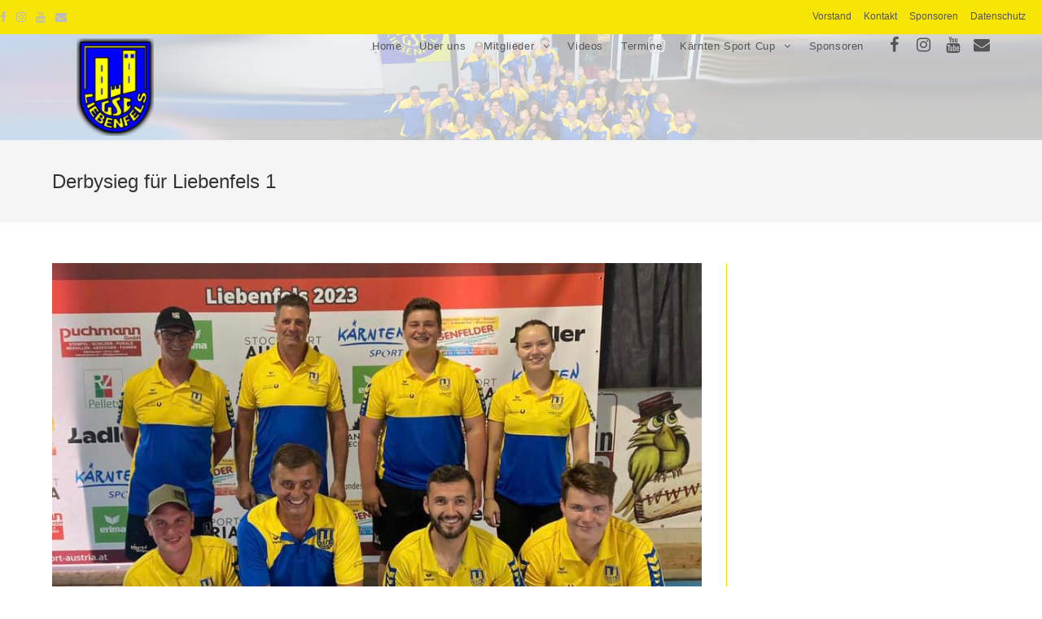

--- FILE ---
content_type: text/html; charset=UTF-8
request_url: https://www.gscliebenfels.at/news/derbysieg-fuer-liebenfels-1/
body_size: 14091
content:
 
<!DOCTYPE html>
<html class="html" lang="de" itemscope itemtype="http://schema.org/WebPage">
<head>
	<meta charset="UTF-8">
	<link rel="profile" href="http://gmpg.org/xfn/11">

	<meta name='robots' content='index, follow, max-image-preview:large, max-snippet:-1, max-video-preview:-1' />
	<style>img:is([sizes="auto" i], [sizes^="auto," i]) { contain-intrinsic-size: 3000px 1500px }</style>
	<meta name="viewport" content="width=device-width, initial-scale=1"><!-- Google tag (gtag.js) consent mode dataLayer added by Site Kit -->
<script type="text/javascript" id="google_gtagjs-js-consent-mode-data-layer">
/* <![CDATA[ */
window.dataLayer = window.dataLayer || [];function gtag(){dataLayer.push(arguments);}
gtag('consent', 'default', {"ad_personalization":"denied","ad_storage":"denied","ad_user_data":"denied","analytics_storage":"denied","functionality_storage":"denied","security_storage":"denied","personalization_storage":"denied","region":["AT","BE","BG","CH","CY","CZ","DE","DK","EE","ES","FI","FR","GB","GR","HR","HU","IE","IS","IT","LI","LT","LU","LV","MT","NL","NO","PL","PT","RO","SE","SI","SK"],"wait_for_update":500});
window._googlesitekitConsentCategoryMap = {"statistics":["analytics_storage"],"marketing":["ad_storage","ad_user_data","ad_personalization"],"functional":["functionality_storage","security_storage"],"preferences":["personalization_storage"]};
window._googlesitekitConsents = {"ad_personalization":"denied","ad_storage":"denied","ad_user_data":"denied","analytics_storage":"denied","functionality_storage":"denied","security_storage":"denied","personalization_storage":"denied","region":["AT","BE","BG","CH","CY","CZ","DE","DK","EE","ES","FI","FR","GB","GR","HR","HU","IE","IS","IT","LI","LT","LU","LV","MT","NL","NO","PL","PT","RO","SE","SI","SK"],"wait_for_update":500};
/* ]]> */
</script>
<!-- End Google tag (gtag.js) consent mode dataLayer added by Site Kit -->

	<!-- This site is optimized with the Yoast SEO plugin v26.2 - https://yoast.com/wordpress/plugins/seo/ -->
	<title>Derbysieg für Liebenfels 1 - GSC Liebenfels - Stocksport</title>
	<link rel="canonical" href="https://www.gscliebenfels.at/news/derbysieg-fuer-liebenfels-1/" />
	<meta property="og:locale" content="de_DE" />
	<meta property="og:type" content="article" />
	<meta property="og:title" content="Derbysieg für Liebenfels 1 - GSC Liebenfels - Stocksport" />
	<meta property="og:description" content="Liebenfels 1 gegen Liebenfels 3 stand heute am Glantaler Stocksportprogramm. Liebenfels 1 startet in verjüngter Form gegen die Routiniers der Mannschaft 3. Zur Pause teilte man sich die Punkte und das zu Recht. Danach machte die Truppe rund um Michael Regenfelder jun., nach kleinen Fehlern der Gegner, frühzeitig den Sack zu. Dennoch dürfen die Routiniers [&hellip;]" />
	<meta property="og:url" content="https://www.gscliebenfels.at/news/derbysieg-fuer-liebenfels-1/" />
	<meta property="og:site_name" content="GSC Liebenfels - Stocksport" />
	<meta property="article:publisher" content="http://www.facebook.com/gscliebenfelsstocksport" />
	<meta property="article:modified_time" content="2023-08-18T12:02:46+00:00" />
	<meta property="og:image" content="https://www.gscliebenfels.at/wp-content/uploads/2023/08/GSC-1-vs-GSC-3-Bild1.jpg" />
	<meta property="og:image:width" content="864" />
	<meta property="og:image:height" content="664" />
	<meta property="og:image:type" content="image/jpeg" />
	<meta name="twitter:card" content="summary_large_image" />
	<script type="application/ld+json" class="yoast-schema-graph">{"@context":"https://schema.org","@graph":[{"@type":"WebPage","@id":"https://www.gscliebenfels.at/news/derbysieg-fuer-liebenfels-1/","url":"https://www.gscliebenfels.at/news/derbysieg-fuer-liebenfels-1/","name":"Derbysieg für Liebenfels 1 - GSC Liebenfels - Stocksport","isPartOf":{"@id":"https://www.gscliebenfels.at/#website"},"primaryImageOfPage":{"@id":"https://www.gscliebenfels.at/news/derbysieg-fuer-liebenfels-1/#primaryimage"},"image":{"@id":"https://www.gscliebenfels.at/news/derbysieg-fuer-liebenfels-1/#primaryimage"},"thumbnailUrl":"https://www.gscliebenfels.at/wp-content/uploads/2023/08/GSC-1-vs-GSC-3-Bild1.jpg","datePublished":"2023-08-16T20:00:00+00:00","dateModified":"2023-08-18T12:02:46+00:00","breadcrumb":{"@id":"https://www.gscliebenfels.at/news/derbysieg-fuer-liebenfels-1/#breadcrumb"},"inLanguage":"de","potentialAction":[{"@type":"ReadAction","target":["https://www.gscliebenfels.at/news/derbysieg-fuer-liebenfels-1/"]}]},{"@type":"ImageObject","inLanguage":"de","@id":"https://www.gscliebenfels.at/news/derbysieg-fuer-liebenfels-1/#primaryimage","url":"https://www.gscliebenfels.at/wp-content/uploads/2023/08/GSC-1-vs-GSC-3-Bild1.jpg","contentUrl":"https://www.gscliebenfels.at/wp-content/uploads/2023/08/GSC-1-vs-GSC-3-Bild1.jpg","width":864,"height":664},{"@type":"BreadcrumbList","@id":"https://www.gscliebenfels.at/news/derbysieg-fuer-liebenfels-1/#breadcrumb","itemListElement":[{"@type":"ListItem","position":1,"name":"Startseite","item":"https://www.gscliebenfels.at/"},{"@type":"ListItem","position":2,"name":"News","item":"https://www.gscliebenfels.at/news/"},{"@type":"ListItem","position":3,"name":"Derbysieg für Liebenfels 1"}]},{"@type":"WebSite","@id":"https://www.gscliebenfels.at/#website","url":"https://www.gscliebenfels.at/","name":"GSC Liebenfels - Stocksport","description":"Stocksportverein","publisher":{"@id":"https://www.gscliebenfels.at/#organization"},"inLanguage":"de"},{"@type":"Organization","@id":"https://www.gscliebenfels.at/#organization","name":"GSC Liebenfels","url":"https://www.gscliebenfels.at/","logo":{"@type":"ImageObject","inLanguage":"de","@id":"https://www.gscliebenfels.at/#/schema/logo/image/","url":"https://www.gscliebenfels.at/wp-content/uploads/2019/03/gsc-logo-quadrat.jpg","contentUrl":"https://www.gscliebenfels.at/wp-content/uploads/2019/03/gsc-logo-quadrat.jpg","width":270,"height":270,"caption":"GSC Liebenfels"},"image":{"@id":"https://www.gscliebenfels.at/#/schema/logo/image/"},"sameAs":["http://www.facebook.com/gscliebenfelsstocksport"]}]}</script>
	<!-- / Yoast SEO plugin. -->


<script type="text/javascript">
/* <![CDATA[ */
window._wpemojiSettings = {"baseUrl":"https:\/\/s.w.org\/images\/core\/emoji\/16.0.1\/72x72\/","ext":".png","svgUrl":"https:\/\/s.w.org\/images\/core\/emoji\/16.0.1\/svg\/","svgExt":".svg","source":{"concatemoji":"https:\/\/www.gscliebenfels.at\/wp-includes\/js\/wp-emoji-release.min.js?ver=6.8.3"}};
/*! This file is auto-generated */
!function(s,n){var o,i,e;function c(e){try{var t={supportTests:e,timestamp:(new Date).valueOf()};sessionStorage.setItem(o,JSON.stringify(t))}catch(e){}}function p(e,t,n){e.clearRect(0,0,e.canvas.width,e.canvas.height),e.fillText(t,0,0);var t=new Uint32Array(e.getImageData(0,0,e.canvas.width,e.canvas.height).data),a=(e.clearRect(0,0,e.canvas.width,e.canvas.height),e.fillText(n,0,0),new Uint32Array(e.getImageData(0,0,e.canvas.width,e.canvas.height).data));return t.every(function(e,t){return e===a[t]})}function u(e,t){e.clearRect(0,0,e.canvas.width,e.canvas.height),e.fillText(t,0,0);for(var n=e.getImageData(16,16,1,1),a=0;a<n.data.length;a++)if(0!==n.data[a])return!1;return!0}function f(e,t,n,a){switch(t){case"flag":return n(e,"\ud83c\udff3\ufe0f\u200d\u26a7\ufe0f","\ud83c\udff3\ufe0f\u200b\u26a7\ufe0f")?!1:!n(e,"\ud83c\udde8\ud83c\uddf6","\ud83c\udde8\u200b\ud83c\uddf6")&&!n(e,"\ud83c\udff4\udb40\udc67\udb40\udc62\udb40\udc65\udb40\udc6e\udb40\udc67\udb40\udc7f","\ud83c\udff4\u200b\udb40\udc67\u200b\udb40\udc62\u200b\udb40\udc65\u200b\udb40\udc6e\u200b\udb40\udc67\u200b\udb40\udc7f");case"emoji":return!a(e,"\ud83e\udedf")}return!1}function g(e,t,n,a){var r="undefined"!=typeof WorkerGlobalScope&&self instanceof WorkerGlobalScope?new OffscreenCanvas(300,150):s.createElement("canvas"),o=r.getContext("2d",{willReadFrequently:!0}),i=(o.textBaseline="top",o.font="600 32px Arial",{});return e.forEach(function(e){i[e]=t(o,e,n,a)}),i}function t(e){var t=s.createElement("script");t.src=e,t.defer=!0,s.head.appendChild(t)}"undefined"!=typeof Promise&&(o="wpEmojiSettingsSupports",i=["flag","emoji"],n.supports={everything:!0,everythingExceptFlag:!0},e=new Promise(function(e){s.addEventListener("DOMContentLoaded",e,{once:!0})}),new Promise(function(t){var n=function(){try{var e=JSON.parse(sessionStorage.getItem(o));if("object"==typeof e&&"number"==typeof e.timestamp&&(new Date).valueOf()<e.timestamp+604800&&"object"==typeof e.supportTests)return e.supportTests}catch(e){}return null}();if(!n){if("undefined"!=typeof Worker&&"undefined"!=typeof OffscreenCanvas&&"undefined"!=typeof URL&&URL.createObjectURL&&"undefined"!=typeof Blob)try{var e="postMessage("+g.toString()+"("+[JSON.stringify(i),f.toString(),p.toString(),u.toString()].join(",")+"));",a=new Blob([e],{type:"text/javascript"}),r=new Worker(URL.createObjectURL(a),{name:"wpTestEmojiSupports"});return void(r.onmessage=function(e){c(n=e.data),r.terminate(),t(n)})}catch(e){}c(n=g(i,f,p,u))}t(n)}).then(function(e){for(var t in e)n.supports[t]=e[t],n.supports.everything=n.supports.everything&&n.supports[t],"flag"!==t&&(n.supports.everythingExceptFlag=n.supports.everythingExceptFlag&&n.supports[t]);n.supports.everythingExceptFlag=n.supports.everythingExceptFlag&&!n.supports.flag,n.DOMReady=!1,n.readyCallback=function(){n.DOMReady=!0}}).then(function(){return e}).then(function(){var e;n.supports.everything||(n.readyCallback(),(e=n.source||{}).concatemoji?t(e.concatemoji):e.wpemoji&&e.twemoji&&(t(e.twemoji),t(e.wpemoji)))}))}((window,document),window._wpemojiSettings);
/* ]]> */
</script>
<link rel='stylesheet' id='embed-pdf-viewer-css' href='https://www.gscliebenfels.at/wp-content/plugins/embed-pdf-viewer/css/embed-pdf-viewer.css?ver=2.4.6' type='text/css' media='screen' />
<style id='wp-emoji-styles-inline-css' type='text/css'>

	img.wp-smiley, img.emoji {
		display: inline !important;
		border: none !important;
		box-shadow: none !important;
		height: 1em !important;
		width: 1em !important;
		margin: 0 0.07em !important;
		vertical-align: -0.1em !important;
		background: none !important;
		padding: 0 !important;
	}
</style>
<link rel='stylesheet' id='wp-block-library-css' href='https://www.gscliebenfels.at/wp-includes/css/dist/block-library/style.min.css?ver=6.8.3' type='text/css' media='all' />
<style id='wp-block-library-theme-inline-css' type='text/css'>
.wp-block-audio :where(figcaption){color:#555;font-size:13px;text-align:center}.is-dark-theme .wp-block-audio :where(figcaption){color:#ffffffa6}.wp-block-audio{margin:0 0 1em}.wp-block-code{border:1px solid #ccc;border-radius:4px;font-family:Menlo,Consolas,monaco,monospace;padding:.8em 1em}.wp-block-embed :where(figcaption){color:#555;font-size:13px;text-align:center}.is-dark-theme .wp-block-embed :where(figcaption){color:#ffffffa6}.wp-block-embed{margin:0 0 1em}.blocks-gallery-caption{color:#555;font-size:13px;text-align:center}.is-dark-theme .blocks-gallery-caption{color:#ffffffa6}:root :where(.wp-block-image figcaption){color:#555;font-size:13px;text-align:center}.is-dark-theme :root :where(.wp-block-image figcaption){color:#ffffffa6}.wp-block-image{margin:0 0 1em}.wp-block-pullquote{border-bottom:4px solid;border-top:4px solid;color:currentColor;margin-bottom:1.75em}.wp-block-pullquote cite,.wp-block-pullquote footer,.wp-block-pullquote__citation{color:currentColor;font-size:.8125em;font-style:normal;text-transform:uppercase}.wp-block-quote{border-left:.25em solid;margin:0 0 1.75em;padding-left:1em}.wp-block-quote cite,.wp-block-quote footer{color:currentColor;font-size:.8125em;font-style:normal;position:relative}.wp-block-quote:where(.has-text-align-right){border-left:none;border-right:.25em solid;padding-left:0;padding-right:1em}.wp-block-quote:where(.has-text-align-center){border:none;padding-left:0}.wp-block-quote.is-large,.wp-block-quote.is-style-large,.wp-block-quote:where(.is-style-plain){border:none}.wp-block-search .wp-block-search__label{font-weight:700}.wp-block-search__button{border:1px solid #ccc;padding:.375em .625em}:where(.wp-block-group.has-background){padding:1.25em 2.375em}.wp-block-separator.has-css-opacity{opacity:.4}.wp-block-separator{border:none;border-bottom:2px solid;margin-left:auto;margin-right:auto}.wp-block-separator.has-alpha-channel-opacity{opacity:1}.wp-block-separator:not(.is-style-wide):not(.is-style-dots){width:100px}.wp-block-separator.has-background:not(.is-style-dots){border-bottom:none;height:1px}.wp-block-separator.has-background:not(.is-style-wide):not(.is-style-dots){height:2px}.wp-block-table{margin:0 0 1em}.wp-block-table td,.wp-block-table th{word-break:normal}.wp-block-table :where(figcaption){color:#555;font-size:13px;text-align:center}.is-dark-theme .wp-block-table :where(figcaption){color:#ffffffa6}.wp-block-video :where(figcaption){color:#555;font-size:13px;text-align:center}.is-dark-theme .wp-block-video :where(figcaption){color:#ffffffa6}.wp-block-video{margin:0 0 1em}:root :where(.wp-block-template-part.has-background){margin-bottom:0;margin-top:0;padding:1.25em 2.375em}
</style>
<style id='classic-theme-styles-inline-css' type='text/css'>
/*! This file is auto-generated */
.wp-block-button__link{color:#fff;background-color:#32373c;border-radius:9999px;box-shadow:none;text-decoration:none;padding:calc(.667em + 2px) calc(1.333em + 2px);font-size:1.125em}.wp-block-file__button{background:#32373c;color:#fff;text-decoration:none}
</style>
<style id='tropicalista-pdfembed-style-inline-css' type='text/css'>
.wp-block-tropicalista-pdfembed{height:500px}

</style>
<style id='global-styles-inline-css' type='text/css'>
:root{--wp--preset--aspect-ratio--square: 1;--wp--preset--aspect-ratio--4-3: 4/3;--wp--preset--aspect-ratio--3-4: 3/4;--wp--preset--aspect-ratio--3-2: 3/2;--wp--preset--aspect-ratio--2-3: 2/3;--wp--preset--aspect-ratio--16-9: 16/9;--wp--preset--aspect-ratio--9-16: 9/16;--wp--preset--color--black: #000000;--wp--preset--color--cyan-bluish-gray: #abb8c3;--wp--preset--color--white: #ffffff;--wp--preset--color--pale-pink: #f78da7;--wp--preset--color--vivid-red: #cf2e2e;--wp--preset--color--luminous-vivid-orange: #ff6900;--wp--preset--color--luminous-vivid-amber: #fcb900;--wp--preset--color--light-green-cyan: #7bdcb5;--wp--preset--color--vivid-green-cyan: #00d084;--wp--preset--color--pale-cyan-blue: #8ed1fc;--wp--preset--color--vivid-cyan-blue: #0693e3;--wp--preset--color--vivid-purple: #9b51e0;--wp--preset--gradient--vivid-cyan-blue-to-vivid-purple: linear-gradient(135deg,rgba(6,147,227,1) 0%,rgb(155,81,224) 100%);--wp--preset--gradient--light-green-cyan-to-vivid-green-cyan: linear-gradient(135deg,rgb(122,220,180) 0%,rgb(0,208,130) 100%);--wp--preset--gradient--luminous-vivid-amber-to-luminous-vivid-orange: linear-gradient(135deg,rgba(252,185,0,1) 0%,rgba(255,105,0,1) 100%);--wp--preset--gradient--luminous-vivid-orange-to-vivid-red: linear-gradient(135deg,rgba(255,105,0,1) 0%,rgb(207,46,46) 100%);--wp--preset--gradient--very-light-gray-to-cyan-bluish-gray: linear-gradient(135deg,rgb(238,238,238) 0%,rgb(169,184,195) 100%);--wp--preset--gradient--cool-to-warm-spectrum: linear-gradient(135deg,rgb(74,234,220) 0%,rgb(151,120,209) 20%,rgb(207,42,186) 40%,rgb(238,44,130) 60%,rgb(251,105,98) 80%,rgb(254,248,76) 100%);--wp--preset--gradient--blush-light-purple: linear-gradient(135deg,rgb(255,206,236) 0%,rgb(152,150,240) 100%);--wp--preset--gradient--blush-bordeaux: linear-gradient(135deg,rgb(254,205,165) 0%,rgb(254,45,45) 50%,rgb(107,0,62) 100%);--wp--preset--gradient--luminous-dusk: linear-gradient(135deg,rgb(255,203,112) 0%,rgb(199,81,192) 50%,rgb(65,88,208) 100%);--wp--preset--gradient--pale-ocean: linear-gradient(135deg,rgb(255,245,203) 0%,rgb(182,227,212) 50%,rgb(51,167,181) 100%);--wp--preset--gradient--electric-grass: linear-gradient(135deg,rgb(202,248,128) 0%,rgb(113,206,126) 100%);--wp--preset--gradient--midnight: linear-gradient(135deg,rgb(2,3,129) 0%,rgb(40,116,252) 100%);--wp--preset--font-size--small: 13px;--wp--preset--font-size--medium: 20px;--wp--preset--font-size--large: 36px;--wp--preset--font-size--x-large: 42px;--wp--preset--spacing--20: 0.44rem;--wp--preset--spacing--30: 0.67rem;--wp--preset--spacing--40: 1rem;--wp--preset--spacing--50: 1.5rem;--wp--preset--spacing--60: 2.25rem;--wp--preset--spacing--70: 3.38rem;--wp--preset--spacing--80: 5.06rem;--wp--preset--shadow--natural: 6px 6px 9px rgba(0, 0, 0, 0.2);--wp--preset--shadow--deep: 12px 12px 50px rgba(0, 0, 0, 0.4);--wp--preset--shadow--sharp: 6px 6px 0px rgba(0, 0, 0, 0.2);--wp--preset--shadow--outlined: 6px 6px 0px -3px rgba(255, 255, 255, 1), 6px 6px rgba(0, 0, 0, 1);--wp--preset--shadow--crisp: 6px 6px 0px rgba(0, 0, 0, 1);}:where(.is-layout-flex){gap: 0.5em;}:where(.is-layout-grid){gap: 0.5em;}body .is-layout-flex{display: flex;}.is-layout-flex{flex-wrap: wrap;align-items: center;}.is-layout-flex > :is(*, div){margin: 0;}body .is-layout-grid{display: grid;}.is-layout-grid > :is(*, div){margin: 0;}:where(.wp-block-columns.is-layout-flex){gap: 2em;}:where(.wp-block-columns.is-layout-grid){gap: 2em;}:where(.wp-block-post-template.is-layout-flex){gap: 1.25em;}:where(.wp-block-post-template.is-layout-grid){gap: 1.25em;}.has-black-color{color: var(--wp--preset--color--black) !important;}.has-cyan-bluish-gray-color{color: var(--wp--preset--color--cyan-bluish-gray) !important;}.has-white-color{color: var(--wp--preset--color--white) !important;}.has-pale-pink-color{color: var(--wp--preset--color--pale-pink) !important;}.has-vivid-red-color{color: var(--wp--preset--color--vivid-red) !important;}.has-luminous-vivid-orange-color{color: var(--wp--preset--color--luminous-vivid-orange) !important;}.has-luminous-vivid-amber-color{color: var(--wp--preset--color--luminous-vivid-amber) !important;}.has-light-green-cyan-color{color: var(--wp--preset--color--light-green-cyan) !important;}.has-vivid-green-cyan-color{color: var(--wp--preset--color--vivid-green-cyan) !important;}.has-pale-cyan-blue-color{color: var(--wp--preset--color--pale-cyan-blue) !important;}.has-vivid-cyan-blue-color{color: var(--wp--preset--color--vivid-cyan-blue) !important;}.has-vivid-purple-color{color: var(--wp--preset--color--vivid-purple) !important;}.has-black-background-color{background-color: var(--wp--preset--color--black) !important;}.has-cyan-bluish-gray-background-color{background-color: var(--wp--preset--color--cyan-bluish-gray) !important;}.has-white-background-color{background-color: var(--wp--preset--color--white) !important;}.has-pale-pink-background-color{background-color: var(--wp--preset--color--pale-pink) !important;}.has-vivid-red-background-color{background-color: var(--wp--preset--color--vivid-red) !important;}.has-luminous-vivid-orange-background-color{background-color: var(--wp--preset--color--luminous-vivid-orange) !important;}.has-luminous-vivid-amber-background-color{background-color: var(--wp--preset--color--luminous-vivid-amber) !important;}.has-light-green-cyan-background-color{background-color: var(--wp--preset--color--light-green-cyan) !important;}.has-vivid-green-cyan-background-color{background-color: var(--wp--preset--color--vivid-green-cyan) !important;}.has-pale-cyan-blue-background-color{background-color: var(--wp--preset--color--pale-cyan-blue) !important;}.has-vivid-cyan-blue-background-color{background-color: var(--wp--preset--color--vivid-cyan-blue) !important;}.has-vivid-purple-background-color{background-color: var(--wp--preset--color--vivid-purple) !important;}.has-black-border-color{border-color: var(--wp--preset--color--black) !important;}.has-cyan-bluish-gray-border-color{border-color: var(--wp--preset--color--cyan-bluish-gray) !important;}.has-white-border-color{border-color: var(--wp--preset--color--white) !important;}.has-pale-pink-border-color{border-color: var(--wp--preset--color--pale-pink) !important;}.has-vivid-red-border-color{border-color: var(--wp--preset--color--vivid-red) !important;}.has-luminous-vivid-orange-border-color{border-color: var(--wp--preset--color--luminous-vivid-orange) !important;}.has-luminous-vivid-amber-border-color{border-color: var(--wp--preset--color--luminous-vivid-amber) !important;}.has-light-green-cyan-border-color{border-color: var(--wp--preset--color--light-green-cyan) !important;}.has-vivid-green-cyan-border-color{border-color: var(--wp--preset--color--vivid-green-cyan) !important;}.has-pale-cyan-blue-border-color{border-color: var(--wp--preset--color--pale-cyan-blue) !important;}.has-vivid-cyan-blue-border-color{border-color: var(--wp--preset--color--vivid-cyan-blue) !important;}.has-vivid-purple-border-color{border-color: var(--wp--preset--color--vivid-purple) !important;}.has-vivid-cyan-blue-to-vivid-purple-gradient-background{background: var(--wp--preset--gradient--vivid-cyan-blue-to-vivid-purple) !important;}.has-light-green-cyan-to-vivid-green-cyan-gradient-background{background: var(--wp--preset--gradient--light-green-cyan-to-vivid-green-cyan) !important;}.has-luminous-vivid-amber-to-luminous-vivid-orange-gradient-background{background: var(--wp--preset--gradient--luminous-vivid-amber-to-luminous-vivid-orange) !important;}.has-luminous-vivid-orange-to-vivid-red-gradient-background{background: var(--wp--preset--gradient--luminous-vivid-orange-to-vivid-red) !important;}.has-very-light-gray-to-cyan-bluish-gray-gradient-background{background: var(--wp--preset--gradient--very-light-gray-to-cyan-bluish-gray) !important;}.has-cool-to-warm-spectrum-gradient-background{background: var(--wp--preset--gradient--cool-to-warm-spectrum) !important;}.has-blush-light-purple-gradient-background{background: var(--wp--preset--gradient--blush-light-purple) !important;}.has-blush-bordeaux-gradient-background{background: var(--wp--preset--gradient--blush-bordeaux) !important;}.has-luminous-dusk-gradient-background{background: var(--wp--preset--gradient--luminous-dusk) !important;}.has-pale-ocean-gradient-background{background: var(--wp--preset--gradient--pale-ocean) !important;}.has-electric-grass-gradient-background{background: var(--wp--preset--gradient--electric-grass) !important;}.has-midnight-gradient-background{background: var(--wp--preset--gradient--midnight) !important;}.has-small-font-size{font-size: var(--wp--preset--font-size--small) !important;}.has-medium-font-size{font-size: var(--wp--preset--font-size--medium) !important;}.has-large-font-size{font-size: var(--wp--preset--font-size--large) !important;}.has-x-large-font-size{font-size: var(--wp--preset--font-size--x-large) !important;}
:where(.wp-block-post-template.is-layout-flex){gap: 1.25em;}:where(.wp-block-post-template.is-layout-grid){gap: 1.25em;}
:where(.wp-block-columns.is-layout-flex){gap: 2em;}:where(.wp-block-columns.is-layout-grid){gap: 2em;}
:root :where(.wp-block-pullquote){font-size: 1.5em;line-height: 1.6;}
</style>
<link rel='stylesheet' id='bwg_fonts-css' href='https://www.gscliebenfels.at/wp-content/plugins/photo-gallery/css/bwg-fonts/fonts.css?ver=0.0.1' type='text/css' media='all' />
<link rel='stylesheet' id='sumoselect-css' href='https://www.gscliebenfels.at/wp-content/plugins/photo-gallery/css/sumoselect.min.css?ver=3.4.6' type='text/css' media='all' />
<link rel='stylesheet' id='mCustomScrollbar-css' href='https://www.gscliebenfels.at/wp-content/plugins/photo-gallery/css/jquery.mCustomScrollbar.min.css?ver=3.1.5' type='text/css' media='all' />
<link rel='stylesheet' id='bwg_googlefonts-css' href='https://fonts.googleapis.com/css?family=Ubuntu&#038;subset=greek,latin,greek-ext,vietnamese,cyrillic-ext,latin-ext,cyrillic' type='text/css' media='all' />
<link rel='stylesheet' id='bwg_frontend-css' href='https://www.gscliebenfels.at/wp-content/plugins/photo-gallery/css/styles.min.css?ver=1.8.35' type='text/css' media='all' />
<link rel='stylesheet' id='sp-news-public-css' href='https://www.gscliebenfels.at/wp-content/plugins/sp-news-and-widget/assets/css/wpnw-public.css?ver=5.0.4' type='text/css' media='all' />
<link rel='stylesheet' id='font-awesome-css' href='https://www.gscliebenfels.at/wp-content/themes/oceanwp/assets/css/third/font-awesome.min.css?ver=4.7.0' type='text/css' media='all' />
<link rel='stylesheet' id='simple-line-icons-css' href='https://www.gscliebenfels.at/wp-content/themes/oceanwp/assets/css/third/simple-line-icons.min.css?ver=2.4.0' type='text/css' media='all' />
<link rel='stylesheet' id='magnific-popup-css' href='https://www.gscliebenfels.at/wp-content/themes/oceanwp/assets/css/third/magnific-popup.min.css?ver=1.0.0' type='text/css' media='all' />
<link rel='stylesheet' id='slick-css' href='https://www.gscliebenfels.at/wp-content/themes/oceanwp/assets/css/third/slick.min.css?ver=1.6.0' type='text/css' media='all' />
<link rel='stylesheet' id='oceanwp-style-css' href='https://www.gscliebenfels.at/wp-content/themes/oceanwp/assets/css/style.min.css?ver=1.6.4' type='text/css' media='all' />
<style id='oceanwp-style-inline-css' type='text/css'>
div.wpforms-container-full .wpforms-form input[type=submit]:hover,
			div.wpforms-container-full .wpforms-form input[type=submit]:focus,
			div.wpforms-container-full .wpforms-form input[type=submit]:active,
			div.wpforms-container-full .wpforms-form button[type=submit]:hover,
			div.wpforms-container-full .wpforms-form button[type=submit]:focus,
			div.wpforms-container-full .wpforms-form button[type=submit]:active,
			div.wpforms-container-full .wpforms-form .wpforms-page-button:hover,
			div.wpforms-container-full .wpforms-form .wpforms-page-button:active,
			div.wpforms-container-full .wpforms-form .wpforms-page-button:focus {
				border: none;
			}
</style>
<link rel='stylesheet' id='sticky-header-oceanwp-style-css' href='https://www.gscliebenfels.at/wp-content/plugins/sticky-header-oceanwp//style.css?ver=6.8.3' type='text/css' media='all' />
<link rel='stylesheet' id='oe-widgets-style-css' href='https://www.gscliebenfels.at/wp-content/plugins/ocean-extra/assets/css/widgets.css?ver=6.8.3' type='text/css' media='all' />
<script type="text/javascript" src="https://www.gscliebenfels.at/wp-includes/js/jquery/jquery.min.js?ver=3.7.1" id="jquery-core-js"></script>
<script type="text/javascript" src="https://www.gscliebenfels.at/wp-includes/js/jquery/jquery-migrate.min.js?ver=3.4.1" id="jquery-migrate-js"></script>
<script type="text/javascript" src="https://www.gscliebenfels.at/wp-content/plugins/photo-gallery/js/jquery.sumoselect.min.js?ver=3.4.6" id="sumoselect-js"></script>
<script type="text/javascript" src="https://www.gscliebenfels.at/wp-content/plugins/photo-gallery/js/tocca.min.js?ver=2.0.9" id="bwg_mobile-js"></script>
<script type="text/javascript" src="https://www.gscliebenfels.at/wp-content/plugins/photo-gallery/js/jquery.mCustomScrollbar.concat.min.js?ver=3.1.5" id="mCustomScrollbar-js"></script>
<script type="text/javascript" src="https://www.gscliebenfels.at/wp-content/plugins/photo-gallery/js/jquery.fullscreen.min.js?ver=0.6.0" id="jquery-fullscreen-js"></script>
<script type="text/javascript" id="bwg_frontend-js-extra">
/* <![CDATA[ */
var bwg_objectsL10n = {"bwg_field_required":"Feld ist erforderlich.","bwg_mail_validation":"Dies ist keine g\u00fcltige E-Mail-Adresse.","bwg_search_result":"Es gibt keine Bilder, die deiner Suche entsprechen.","bwg_select_tag":"Select Tag","bwg_order_by":"Order By","bwg_search":"Suchen","bwg_show_ecommerce":"Show Ecommerce","bwg_hide_ecommerce":"Hide Ecommerce","bwg_show_comments":"Kommentare anzeigen","bwg_hide_comments":"Kommentare ausblenden","bwg_restore":"Wiederherstellen","bwg_maximize":"Maximieren","bwg_fullscreen":"Vollbild","bwg_exit_fullscreen":"Vollbild verlassen","bwg_search_tag":"SEARCH...","bwg_tag_no_match":"No tags found","bwg_all_tags_selected":"All tags selected","bwg_tags_selected":"tags selected","play":"Wiedergeben","pause":"Pause","is_pro":"","bwg_play":"Wiedergeben","bwg_pause":"Pause","bwg_hide_info":"Info ausblenden","bwg_show_info":"Info anzeigen","bwg_hide_rating":"Hide rating","bwg_show_rating":"Show rating","ok":"Ok","cancel":"Cancel","select_all":"Select all","lazy_load":"0","lazy_loader":"https:\/\/www.gscliebenfels.at\/wp-content\/plugins\/photo-gallery\/images\/ajax_loader.png","front_ajax":"0","bwg_tag_see_all":"see all tags","bwg_tag_see_less":"see less tags"};
/* ]]> */
</script>
<script type="text/javascript" src="https://www.gscliebenfels.at/wp-content/plugins/photo-gallery/js/scripts.min.js?ver=1.8.35" id="bwg_frontend-js"></script>
<script type="text/javascript" src="https://www.gscliebenfels.at/wp-content/plugins/sticky-header-oceanwp//main.js?ver=1.0.0" id="sticky-header-oceanwp-js"></script>

<!-- Google Tag (gtac.js) durch Site-Kit hinzugefügt -->
<!-- Von Site Kit hinzugefügtes Google-Analytics-Snippet -->
<script type="text/javascript" src="https://www.googletagmanager.com/gtag/js?id=G-CRE9JVSB4H" id="google_gtagjs-js" async></script>
<script type="text/javascript" id="google_gtagjs-js-after">
/* <![CDATA[ */
window.dataLayer = window.dataLayer || [];function gtag(){dataLayer.push(arguments);}
gtag("set","linker",{"domains":["www.gscliebenfels.at"]});
gtag("js", new Date());
gtag("set", "developer_id.dZTNiMT", true);
gtag("config", "G-CRE9JVSB4H");
/* ]]> */
</script>
<link rel="https://api.w.org/" href="https://www.gscliebenfels.at/wp-json/" /><link rel="alternate" title="JSON" type="application/json" href="https://www.gscliebenfels.at/wp-json/wp/v2/news/3183" /><link rel='shortlink' href='https://www.gscliebenfels.at/?p=3183' />
<link rel="alternate" title="oEmbed (JSON)" type="application/json+oembed" href="https://www.gscliebenfels.at/wp-json/oembed/1.0/embed?url=https%3A%2F%2Fwww.gscliebenfels.at%2Fnews%2Fderbysieg-fuer-liebenfels-1%2F" />
<link rel="alternate" title="oEmbed (XML)" type="text/xml+oembed" href="https://www.gscliebenfels.at/wp-json/oembed/1.0/embed?url=https%3A%2F%2Fwww.gscliebenfels.at%2Fnews%2Fderbysieg-fuer-liebenfels-1%2F&#038;format=xml" />
<meta name="generator" content="Site Kit by Google 1.164.0" />
<!-- Durch Site Kit hinzugefügte Google AdSense Metatags -->
<meta name="google-adsense-platform-account" content="ca-host-pub-2644536267352236">
<meta name="google-adsense-platform-domain" content="sitekit.withgoogle.com">
<!-- Beende durch Site Kit hinzugefügte Google AdSense Metatags -->
<meta name="generator" content="Elementor 3.32.5; features: additional_custom_breakpoints; settings: css_print_method-external, google_font-disabled, font_display-auto">
<style type="text/css">.recentcomments a{display:inline !important;padding:0 !important;margin:0 !important;}</style><script>var sticky_header_style = "shrink";</script>			<style>
				.e-con.e-parent:nth-of-type(n+4):not(.e-lazyloaded):not(.e-no-lazyload),
				.e-con.e-parent:nth-of-type(n+4):not(.e-lazyloaded):not(.e-no-lazyload) * {
					background-image: none !important;
				}
				@media screen and (max-height: 1024px) {
					.e-con.e-parent:nth-of-type(n+3):not(.e-lazyloaded):not(.e-no-lazyload),
					.e-con.e-parent:nth-of-type(n+3):not(.e-lazyloaded):not(.e-no-lazyload) * {
						background-image: none !important;
					}
				}
				@media screen and (max-height: 640px) {
					.e-con.e-parent:nth-of-type(n+2):not(.e-lazyloaded):not(.e-no-lazyload),
					.e-con.e-parent:nth-of-type(n+2):not(.e-lazyloaded):not(.e-no-lazyload) * {
						background-image: none !important;
					}
				}
			</style>
			
<!-- Von Site Kit hinzugefügtes Google-AdSense-Snippet -->
<script type="text/javascript" async="async" src="https://pagead2.googlesyndication.com/pagead/js/adsbygoogle.js?client=ca-pub-2801226018957009&amp;host=ca-host-pub-2644536267352236" crossorigin="anonymous"></script>

<!-- Ende des von Site Kit hinzugefügten Google-AdSense-Snippets -->
<link rel="icon" href="https://www.gscliebenfels.at/wp-content/uploads/2019/03/gsc-logo-quadrat-150x150.jpg" sizes="32x32" />
<link rel="icon" href="https://www.gscliebenfels.at/wp-content/uploads/2019/03/gsc-logo-quadrat.jpg" sizes="192x192" />
<link rel="apple-touch-icon" href="https://www.gscliebenfels.at/wp-content/uploads/2019/03/gsc-logo-quadrat.jpg" />
<meta name="msapplication-TileImage" content="https://www.gscliebenfels.at/wp-content/uploads/2019/03/gsc-logo-quadrat.jpg" />
<!-- OceanWP CSS -->
<style type="text/css">
/* General CSS */a:hover,a.light:hover,.theme-heading .text::before,#top-bar-content >a:hover,#top-bar-social li.oceanwp-email a:hover,#site-navigation-wrap .dropdown-menu >li >a:hover,#site-header.medium-header #medium-searchform button:hover,.oceanwp-mobile-menu-icon a:hover,.blog-entry.post .blog-entry-header .entry-title a:hover,.blog-entry.post .blog-entry-readmore a:hover,.blog-entry.thumbnail-entry .blog-entry-category a,ul.meta li a:hover,.dropcap,.single nav.post-navigation .nav-links .title,body .related-post-title a:hover,body #wp-calendar caption,body .contact-info-widget.default i,body .contact-info-widget.big-icons i,body .custom-links-widget .oceanwp-custom-links li a:hover,body .custom-links-widget .oceanwp-custom-links li a:hover:before,body .posts-thumbnails-widget li a:hover,body .social-widget li.oceanwp-email a:hover,.comment-author .comment-meta .comment-reply-link,#respond #cancel-comment-reply-link:hover,#footer-widgets .footer-box a:hover,#footer-bottom a:hover,#footer-bottom #footer-bottom-menu a:hover,.sidr a:hover,.sidr-class-dropdown-toggle:hover,.sidr-class-menu-item-has-children.active >a,.sidr-class-menu-item-has-children.active >a >.sidr-class-dropdown-toggle,input[type=checkbox]:checked:before{color:#020972}input[type="button"],input[type="reset"],input[type="submit"],button[type="submit"],.button,#site-navigation-wrap .dropdown-menu >li.btn >a >span,.thumbnail:hover i,.post-quote-content,.omw-modal .omw-close-modal,body .contact-info-widget.big-icons li:hover i,body div.wpforms-container-full .wpforms-form input[type=submit],body div.wpforms-container-full .wpforms-form button[type=submit],body div.wpforms-container-full .wpforms-form .wpforms-page-button{background-color:#020972}.widget-title{border-color:#020972}blockquote{border-color:#020972}#searchform-dropdown{border-color:#020972}.dropdown-menu .sub-menu{border-color:#020972}.blog-entry.large-entry .blog-entry-readmore a:hover{border-color:#020972}.oceanwp-newsletter-form-wrap input[type="email"]:focus{border-color:#020972}.social-widget li.oceanwp-email a:hover{border-color:#020972}#respond #cancel-comment-reply-link:hover{border-color:#020972}body .contact-info-widget.big-icons li:hover i{border-color:#020972}#footer-widgets .oceanwp-newsletter-form-wrap input[type="email"]:focus{border-color:#020972}input[type="button"]:hover,input[type="reset"]:hover,input[type="submit"]:hover,button[type="submit"]:hover,input[type="button"]:focus,input[type="reset"]:focus,input[type="submit"]:focus,button[type="submit"]:focus,.button:hover,#site-navigation-wrap .dropdown-menu >li.btn >a:hover >span,.post-quote-author,.omw-modal .omw-close-modal:hover,body div.wpforms-container-full .wpforms-form input[type=submit]:hover,body div.wpforms-container-full .wpforms-form button[type=submit]:hover,body div.wpforms-container-full .wpforms-form .wpforms-page-button:hover{background-color:#060ff0}table th,table td,hr,.content-area,body.content-left-sidebar #content-wrap .content-area,.content-left-sidebar .content-area,#top-bar-wrap,#site-header,#site-header.top-header #search-toggle,.dropdown-menu ul li,.centered-minimal-page-header,.blog-entry.post,.blog-entry.grid-entry .blog-entry-inner,.blog-entry.thumbnail-entry .blog-entry-bottom,.single-post .entry-title,.single .entry-share-wrap .entry-share,.single .entry-share,.single .entry-share ul li a,.single nav.post-navigation,.single nav.post-navigation .nav-links .nav-previous,#author-bio,#author-bio .author-bio-avatar,#author-bio .author-bio-social li a,#related-posts,#comments,.comment-body,#respond #cancel-comment-reply-link,#blog-entries .type-page,.page-numbers a,.page-numbers span:not(.elementor-screen-only),.page-links span,body #wp-calendar caption,body #wp-calendar th,body #wp-calendar tbody,body .contact-info-widget.default i,body .contact-info-widget.big-icons i,body .posts-thumbnails-widget li,body .tagcloud a{border-color:#f7e506}a{color:#555555}a:hover{color:#1800a5}/* Top Bar CSS */#top-bar{padding:10px 20px 10px 0}#top-bar-wrap,.oceanwp-top-bar-sticky{background-color:#f7e506}#top-bar-content a:hover,#top-bar-social-alt a:hover{color:#0000fe}/* Header CSS */#site-logo #site-logo-inner,.oceanwp-social-menu .social-menu-inner,#site-header.full_screen-header .menu-bar-inner,.after-header-content .after-header-content-inner{height:20px}#site-navigation-wrap .dropdown-menu >li >a,.oceanwp-mobile-menu-icon a,.after-header-content-inner >a{line-height:20px}#site-header,.has-transparent-header .is-sticky #site-header,.has-vh-transparent .is-sticky #site-header.vertical-header,#searchform-header-replace{background-color:#dddddd}#site-header-inner{padding:5px 0 5px 30px}#site-header.has-header-media .overlay-header-media{background-color:rgba(255,255,255,0.7)}#site-logo #site-logo-inner a img,#site-header.center-header #site-navigation-wrap .middle-site-logo a img{max-width:120px}#site-header #site-logo #site-logo-inner a img,#site-header.center-header #site-navigation-wrap .middle-site-logo a img{max-height:120px}.effect-one #site-navigation-wrap .dropdown-menu >li >a.menu-link >span:after,.effect-three #site-navigation-wrap .dropdown-menu >li >a.menu-link >span:after,.effect-five #site-navigation-wrap .dropdown-menu >li >a.menu-link >span:before,.effect-five #site-navigation-wrap .dropdown-menu >li >a.menu-link >span:after,.effect-nine #site-navigation-wrap .dropdown-menu >li >a.menu-link >span:before,.effect-nine #site-navigation-wrap .dropdown-menu >li >a.menu-link >span:after{background-color:#0000fe}.effect-four #site-navigation-wrap .dropdown-menu >li >a.menu-link >span:before,.effect-four #site-navigation-wrap .dropdown-menu >li >a.menu-link >span:after,.effect-seven #site-navigation-wrap .dropdown-menu >li >a.menu-link:hover >span:after,.effect-seven #site-navigation-wrap .dropdown-menu >li.sfHover >a.menu-link >span:after{color:#0000fe}.effect-seven #site-navigation-wrap .dropdown-menu >li >a.menu-link:hover >span:after,.effect-seven #site-navigation-wrap .dropdown-menu >li.sfHover >a.menu-link >span:after{text-shadow:10px 0 #0000fe,-10px 0 #0000fe}#site-navigation-wrap .dropdown-menu >li >a{padding:0 11px}#site-navigation-wrap .dropdown-menu >li >a:hover,.oceanwp-mobile-menu-icon a:hover,#searchform-header-replace-close:hover{color:#0000fe}#site-navigation-wrap .dropdown-menu >.current-menu-item >a,#site-navigation-wrap .dropdown-menu >.current-menu-ancestor >a,#site-navigation-wrap .dropdown-menu >.current-menu-item >a:hover,#site-navigation-wrap .dropdown-menu >.current-menu-ancestor >a:hover{color:#0000fe}.dropdown-menu .sub-menu{min-width:100px}.dropdown-menu .sub-menu,#searchform-dropdown,.current-shop-items-dropdown{border-color:#0000fe}.dropdown-menu ul li.menu-item,.navigation >ul >li >ul.megamenu.sub-menu >li,.navigation .megamenu li ul.sub-menu{border-color:#0000fe}.dropdown-menu ul li a.menu-link{color:#555555}.dropdown-menu ul li a.menu-link:hover{color:#0000fe}.dropdown-menu ul li a.menu-link:hover{background-color:#e0e0e0}.navigation li.mega-cat .mega-cat-title{background-color:#a5a5a5}.oceanwp-social-menu ul li a,.oceanwp-social-menu .colored ul li a,.oceanwp-social-menu .minimal ul li a,.oceanwp-social-menu .dark ul li a{font-size:20px}.oceanwp-social-menu ul li a{border-radius:10}.oceanwp-social-menu.simple-social ul li a{color:#555555}.oceanwp-social-menu.simple-social ul li a:hover{color:#0000fe!important}/* Header Image CSS */#site-header{background-image:url(https://www.gscliebenfels.at/wp-content/uploads/2019/03/topnew.jpg);background-position:top center;background-size:cover}/* Footer Widgets CSS */#footer-widgets{padding:10px 50px 5px 50px}#footer-widgets{background-color:#dddddd}#footer-widgets,#footer-widgets p,#footer-widgets li a:before,#footer-widgets .contact-info-widget span.oceanwp-contact-title,#footer-widgets .recent-posts-date,#footer-widgets .recent-posts-comments,#footer-widgets .widget-recent-posts-icons li .fa{color:#555555}#footer-widgets .footer-box a,#footer-widgets a{color:#555555}#footer-widgets .footer-box a:hover,#footer-widgets a:hover{color:#0509a7}/* Footer Bottom CSS */#footer-bottom{background-color:#f7e506}#footer-bottom,#footer-bottom p{color:#555555}#footer-bottom a,#footer-bottom #footer-bottom-menu a{color:#555555}#footer-bottom a:hover,#footer-bottom #footer-bottom-menu a:hover{color:#0509a7}/* Typography CSS */#footer-widgets .footer-box .widget-title{font-size:15px;color:#555555;letter-spacing:3px}
</style></head>

<body class="wp-singular news-template-default single single-news postid-3183 wp-custom-logo wp-embed-responsive wp-theme-oceanwp oceanwp-theme sidebar-mobile no-header-border default-breakpoint has-sidebar content-right-sidebar has-topbar has-breadcrumbs has-fixed-footer elementor-default elementor-kit-1513">

	
	<div id="outer-wrap" class="site clr">

		
		<div id="wrap" class="clr">

			

<div id="top-bar-wrap" class="clr">

	<div id="top-bar" class="clr has-no-content">

		
		<div id="top-bar-inner" class="clr">

			
    <div id="top-bar-content" class="clr top-bar-right">

        
<div id="top-bar-nav" class="navigation clr">

	<ul id="menu-top-bar" class="top-bar-menu dropdown-menu sf-menu"><li id="menu-item-95" class="menu-item menu-item-type-post_type menu-item-object-page menu-item-95"><a href="https://www.gscliebenfels.at/vorstand/" class="menu-link">Vorstand</a></li><li id="menu-item-96" class="menu-item menu-item-type-post_type menu-item-object-page menu-item-96"><a href="https://www.gscliebenfels.at/kontakt/" class="menu-link">Kontakt</a></li><li id="menu-item-97" class="menu-item menu-item-type-post_type menu-item-object-page menu-item-97"><a href="https://www.gscliebenfels.at/sponsoren/" class="menu-link">Sponsoren</a></li><li id="menu-item-342" class="menu-item menu-item-type-post_type menu-item-object-page menu-item-privacy-policy menu-item-342"><a href="https://www.gscliebenfels.at/datenschutzerklaerung/" class="menu-link">Datenschutz</a></li></ul>
</div>
        
            
    </div><!-- #top-bar-content -->



<div id="top-bar-social" class="clr top-bar-left">

	<ul class="clr">

		<li class="oceanwp-facebook"><a href="https://www.facebook.com/GSCLiebenfelsStocksport/" title="Facebook" target="_blank"><span class="fa fa-facebook"></span></a></li><li class="oceanwp-instagram"><a href="https://www.instagram.com/gscliebenfels" title="Instagram" target="_blank"><span class="fa fa-instagram"></span></a></li><li class="oceanwp-youtube"><a href="https://www.youtube.com/channel/UC7iJtBJy7Cdno7Jne4y4iLQ" title="Youtube" target="_blank"><span class="fa fa-youtube"></span></a></li><li class="oceanwp-email"><a href="mailto:of&#102;&#105;&#99;&#101;&#64;g&#115;&#99;&#108;ieb&#101;n&#102;&#101;&#108;&#115;&#46;&#97;&#116;" title="E-Mail" target="_self"><span class="fa fa-envelope"></span></a></li>
	</ul>

</div><!-- #top-bar-social -->
		</div><!-- #top-bar-inner -->

		
	</div><!-- #top-bar -->

</div><!-- #top-bar-wrap -->


			
<header id="site-header" class="minimal-header has-social has-header-media effect-one clr" data-height="20" itemscope="itemscope" itemtype="http://schema.org/WPHeader">

	
		
			
			<div id="site-header-inner" class="clr container">

				
				

<div id="site-logo" class="clr" itemscope itemtype="http://schema.org/Brand">

	
	<div id="site-logo-inner" class="clr">

		<a href="https://www.gscliebenfels.at/" class="custom-logo-link" rel="home"><img width="218" height="274" src="https://www.gscliebenfels.at/wp-content/uploads/2019/11/cropped-GSC-Logo-schatten.png" class="custom-logo" alt="GSC Liebenfels &#8211; Stocksport" decoding="async" srcset="https://www.gscliebenfels.at/wp-content/uploads/2019/11/cropped-GSC-Logo-schatten.png 1x, http://www.gscliebenfels.at/wp-content/uploads/2019/11/GSC-Logo-schatten.png 2x" /></a>
	</div><!-- #site-logo-inner -->

	
	
</div><!-- #site-logo -->


<div class="oceanwp-social-menu clr simple-social">

	<div class="social-menu-inner clr">

		
			<ul>

				<li class="oceanwp-facebook"><a href="http://www.facebook.com/gscliebenfelsstocksport" target="_blank"><span class="fa fa-facebook"></span></a></li><li class="oceanwp-instagram"><a href="https://www.instagram.com/gscliebenfels/" target="_blank"><span class="fa fa-instagram"></span></a></li><li class="oceanwp-youtube"><a href="https://www.youtube.com/channel/UC7iJtBJy7Cdno7Jne4y4iLQ/" target="_blank"><span class="fa fa-youtube"></span></a></li><li class="oceanwp-email"><a href="mailto:&#111;f&#102;&#105;c&#101;&#64;g&#115;&#99;l&#105;&#101;b&#101;nfe&#108;s.&#97;&#116;" target="_self"><span class="fa fa-envelope"></span></a></li>
			</ul>

		
	</div>

</div>			<div id="site-navigation-wrap" class="clr">
		
			
			
			<nav id="site-navigation" class="navigation main-navigation clr" itemscope="itemscope" itemtype="http://schema.org/SiteNavigationElement">

				<ul id="menu-buttons" class="main-menu dropdown-menu sf-menu"><li id="menu-item-3123" class="menu-item menu-item-type-post_type menu-item-object-page menu-item-home menu-item-3123"><a href="https://www.gscliebenfels.at/" class="menu-link"><span class="text-wrap">Home</span></a></li><li id="menu-item-3136" class="menu-item menu-item-type-post_type menu-item-object-page menu-item-3136"><a href="https://www.gscliebenfels.at/ueber-uns/" class="menu-link"><span class="text-wrap">Über uns</span></a></li><li id="menu-item-3133" class="menu-item menu-item-type-post_type menu-item-object-page menu-item-has-children dropdown menu-item-3133"><a href="https://www.gscliebenfels.at/mitglieder/" class="menu-link"><span class="text-wrap">Mitglieder <span class="nav-arrow fa fa-angle-down"></span></span></a>
<ul class="sub-menu">
	<li id="menu-item-3126" class="menu-item menu-item-type-post_type menu-item-object-page menu-item-3126"><a href="https://www.gscliebenfels.at/herren/" class="menu-link"><span class="text-wrap">Herren</span></a></li>	<li id="menu-item-3124" class="menu-item menu-item-type-post_type menu-item-object-page menu-item-3124"><a href="https://www.gscliebenfels.at/damen/" class="menu-link"><span class="text-wrap">Damen</span></a></li>	<li id="menu-item-3127" class="menu-item menu-item-type-post_type menu-item-object-page menu-item-3127"><a href="https://www.gscliebenfels.at/jugend/" class="menu-link"><span class="text-wrap">Jugend</span></a></li></ul>
</li><li id="menu-item-3137" class="menu-item menu-item-type-post_type menu-item-object-page menu-item-3137"><a href="https://www.gscliebenfels.at/videos/" class="menu-link"><span class="text-wrap">Videos</span></a></li><li id="menu-item-3135" class="menu-item menu-item-type-post_type menu-item-object-page menu-item-3135"><a href="https://www.gscliebenfels.at/termine/" class="menu-link"><span class="text-wrap">Termine</span></a></li><li id="menu-item-3128" class="menu-item menu-item-type-post_type menu-item-object-page menu-item-has-children dropdown menu-item-3128"><a href="https://www.gscliebenfels.at/kaernten-sport-cup/" class="menu-link"><span class="text-wrap">Kärnten Sport Cup <span class="nav-arrow fa fa-angle-down"></span></span></a>
<ul class="sub-menu">
	<li id="menu-item-4877" class="menu-item menu-item-type-post_type menu-item-object-page menu-item-4877"><a href="https://www.gscliebenfels.at/kaernten-sport-cup-2025/" class="menu-link"><span class="text-wrap">Kärnten Sport Cup 2025</span></a></li>	<li id="menu-item-3867" class="menu-item menu-item-type-post_type menu-item-object-page menu-item-3867"><a href="https://www.gscliebenfels.at/kaernten-sport-cup-2024/" class="menu-link"><span class="text-wrap">Kärnten Sport Cup 2024</span></a></li>	<li id="menu-item-3132" class="menu-item menu-item-type-post_type menu-item-object-page menu-item-3132"><a href="https://www.gscliebenfels.at/kaernten-sport-cup-2023/" class="menu-link"><span class="text-wrap">Kärnten Sport Cup 2023</span></a></li>	<li id="menu-item-3131" class="menu-item menu-item-type-post_type menu-item-object-page menu-item-3131"><a href="https://www.gscliebenfels.at/kaernten-sport-cup-2022/" class="menu-link"><span class="text-wrap">Kärnten Sport Cup 2022</span></a></li>	<li id="menu-item-3130" class="menu-item menu-item-type-post_type menu-item-object-page menu-item-3130"><a href="https://www.gscliebenfels.at/kaernten-sport-cup-2021/" class="menu-link"><span class="text-wrap">Kärnten Sport Cup 2021</span></a></li>	<li id="menu-item-3129" class="menu-item menu-item-type-post_type menu-item-object-page menu-item-3129"><a href="https://www.gscliebenfels.at/kaernten-sport-cup-2020/" class="menu-link"><span class="text-wrap">Kärnten Sport Cup 2020</span></a></li></ul>
</li><li id="menu-item-3134" class="menu-item menu-item-type-post_type menu-item-object-page menu-item-3134"><a href="https://www.gscliebenfels.at/sponsoren/" class="menu-link"><span class="text-wrap">Sponsoren</span></a></li></ul>
			</nav><!-- #site-navigation -->

			
			
					</div><!-- #site-navigation-wrap -->
		
		
	
				
	<div class="oceanwp-mobile-menu-icon clr mobile-right">

		
		
		
		<a href="#" class="mobile-menu">
							<i class="fa fa-bars"></i>
							<span class="oceanwp-text">Menü</span>

						</a>

		
		
		
	</div><!-- #oceanwp-mobile-menu-navbar -->


			</div><!-- #site-header-inner -->

			
			
		
					<div class="overlay-header-media"></div>
				
	
</header><!-- #site-header -->


						
			<main id="main" class="site-main clr" >

				

<header class="page-header">

	
	<div class="container clr page-header-inner">

		
			<h1 class="page-header-title clr" itemprop="headline">Derbysieg für Liebenfels 1</h1>

			
		
		
	</div><!-- .page-header-inner -->

	
	
</header><!-- .page-header -->


	
	<div id="content-wrap" class="container clr">

		
		<div id="primary" class="content-area clr">

			
			<div id="content" class="site-content clr">

				
				
<article id="post-3183">

	
<div class="thumbnail">

	<img width="864" height="664" src="https://www.gscliebenfels.at/wp-content/uploads/2023/08/GSC-1-vs-GSC-3-Bild1.jpg" class="attachment-full size-full wp-post-image" alt="Derbysieg für Liebenfels 1" itemprop="image" decoding="async" srcset="https://www.gscliebenfels.at/wp-content/uploads/2023/08/GSC-1-vs-GSC-3-Bild1.jpg 864w, https://www.gscliebenfels.at/wp-content/uploads/2023/08/GSC-1-vs-GSC-3-Bild1-300x231.jpg 300w, https://www.gscliebenfels.at/wp-content/uploads/2023/08/GSC-1-vs-GSC-3-Bild1-768x590.jpg 768w, https://www.gscliebenfels.at/wp-content/uploads/2023/08/GSC-1-vs-GSC-3-Bild1-600x461.jpg 600w" sizes="(max-width: 864px) 100vw, 864px" />
</div><!-- .thumbnail -->

<header class="entry-header clr">
	<h2 class="single-post-title entry-title" itemprop="headline">Derbysieg für Liebenfels 1</h2><!-- .single-post-title -->
</header><!-- .entry-header -->



<div class="entry-content clr" itemprop="text">
	
<p>Liebenfels 1 gegen Liebenfels 3 stand heute am Glantaler Stocksportprogramm. Liebenfels 1 startet in verjüngter Form gegen die Routiniers der Mannschaft 3.</p>



<p>Zur Pause teilte man sich die Punkte und das zu Recht. Danach machte die Truppe rund um Michael Regenfelder jun., nach kleinen Fehlern der Gegner, frühzeitig den Sack zu. Dennoch dürfen die Routiniers um Mannschaftsführer Wolfgang Suttnig positiv in den weiteren Cupverlauf blicken, denn sie konnten <a></a>durchaus mithalten und ansprechenden Stocksport zeigen.</p>



<figure class="wp-block-image size-full"><a href="http://www.gscliebenfels.at/wp-content/uploads/2023/08/GSC-1-vs-GSC-3-Bild.jpg"><img fetchpriority="high" decoding="async" width="750" height="534" src="http://www.gscliebenfels.at/wp-content/uploads/2023/08/GSC-1-vs-GSC-3-Bild.jpg" alt="" class="wp-image-3185" srcset="https://www.gscliebenfels.at/wp-content/uploads/2023/08/GSC-1-vs-GSC-3-Bild.jpg 750w, https://www.gscliebenfels.at/wp-content/uploads/2023/08/GSC-1-vs-GSC-3-Bild-300x214.jpg 300w, https://www.gscliebenfels.at/wp-content/uploads/2023/08/GSC-1-vs-GSC-3-Bild-600x427.jpg 600w" sizes="(max-width: 750px) 100vw, 750px" /></a></figure>
</div><!-- .entry -->

<div class="post-tags clr">
	Schlagwörter: <a href="https://www.gscliebenfels.at/tag/gscliebenfels/" rel="tag">gscliebenfels</a>, <a href="https://www.gscliebenfels.at/tag/liebenfels/" rel="tag">liebenfels</a>, <a href="https://www.gscliebenfels.at/tag/stocksport/" rel="tag">Stocksport</a></div> 
</article>
				
			</div><!-- #content -->

			
		</div><!-- #primary -->

		

<aside id="right-sidebar" class="sidebar-container widget-area sidebar-primary" itemscope="itemscope" itemtype="http://schema.org/WPSideBar">

	
	<div id="right-sidebar-inner" class="clr">

		
	</div><!-- #sidebar-inner -->

	
</aside><!-- #right-sidebar -->


	</div><!-- #content-wrap -->

	

        </main><!-- #main -->

        
        
        
            
<footer id="footer" class="site-footer" itemscope="itemscope" itemtype="http://schema.org/WPFooter">

    
    <div id="footer-inner" class="clr">

        

<div id="footer-widgets" class="oceanwp-row clr">

	
	<div class="footer-widgets-inner container">

        			<div class="footer-box span_1_of_3 col col-1">
				<div id="ocean_facebook-4" class="footer-widget widget_facebook_likebox clr"><h4 class="widget-title"><a href="https://www.facebook.com/gscliebenfelsstocksport">FOLGT UNS AUF FACEBOOK</a></h4>
			<iframe src="https://www.facebook.com/plugins/likebox.php?href=http%3A%2F%2Fwww.facebook.com%2Fgscliebenfelsstocksport&#038;width=320&#038;height=155&#038;colorscheme=light&#038;show_faces=true&#038;stream=false&#038;show_border=true&#038;header=false&#038;force_wall=false" scrolling="no" frameborder="0" style="border: none; overflow: hidden; width: 320px;  height: 155px; background: #fff"></iframe>
									</div>			</div><!-- .footer-one-box -->

							<div class="footer-box span_1_of_3 col col-2">
					<div id="ocean_custom_links-3" class="footer-widget widget-oceanwp-custom-links custom-links-widget clr"><h4 class="widget-title">Links</h4><ul class="oceanwp-custom-links"><li><a href="http://www.eisstock.org/" target="_blank" rel="noopener noreferrer">IFI</a><span class="screen-reader-text">Opens in a new tab</span></li><li><a href="https://www.stocksport-austria.at/" target="_blank" rel="noopener noreferrer">BÖE - Stocksport Austria</a><span class="screen-reader-text">Opens in a new tab</span></li><li><a href="https://www.youtube.com/@gscliebenfelsstocksport4553" target="_blank" rel="noopener noreferrer">GSC Liebenfels Youtube</a><span class="screen-reader-text">Opens in a new tab</span></li><li><a href="http://www.stocksportnews.at/" target="_blank" rel="noopener noreferrer">Stocksportnews</a><span class="screen-reader-text">Opens in a new tab</span></li></ul></div>				</div><!-- .footer-one-box -->
						
							<div class="footer-box span_1_of_3 col col-3 ">
					<div id="ocean_custom_links-4" class="footer-widget widget-oceanwp-custom-links custom-links-widget clr"><h4 class="widget-title">Links</h4><ul class="oceanwp-custom-links"><li><a href="http://www.stocksport-kaernten.at/" target="_blank" rel="noopener noreferrer">Landesverband Kärnten</a><span class="screen-reader-text">Opens in a new tab</span></li><li><a href="http://www.sportunion.at/" target="_blank" rel="noopener noreferrer">Sportunion Österreich</a><span class="screen-reader-text">Opens in a new tab</span></li><li><a href="https://www.sportunion-kaernten.at/de" target="_blank" rel="noopener noreferrer">Sportunion Kärnten</a><span class="screen-reader-text">Opens in a new tab</span></li><li><a href="https://www.liebenfels.at/startseite/" target="_blank" rel="noopener noreferrer">Marktgemeinde Liebenfels</a><span class="screen-reader-text">Opens in a new tab</span></li></ul></div>				</div><!-- .footer-one-box -->
			
			
		
	</div><!-- .container -->

	
</div><!-- #footer-widgets -->



<div id="footer-bottom" class="clr no-footer-nav">

	
	<div id="footer-bottom-inner" class="container clr">

		
		
			<div id="copyright" class="clr" role="contentinfo">
				Copyright 2026 - GSC Liebenfels			</div><!-- #copyright -->

		
	</div><!-- #footer-bottom-inner -->

	
</div><!-- #footer-bottom -->

        
    </div><!-- #footer-inner -->

    
</footer><!-- #footer -->            
        
                        
    </div><!-- #wrap -->

    
</div><!-- #outer-wrap -->



<a id="scroll-top" class="scroll-top-right" href="#"><span class="fa fa-angle-up"></span></a>


<div id="sidr-close">
	<a href="#" class="toggle-sidr-close">
		<i class="icon icon-close"></i><span class="close-text">Menü schließen</span>
	</a>
</div>
    
    
<div id="mobile-menu-search" class="clr">
	<form method="get" action="https://www.gscliebenfels.at/" class="mobile-searchform">
		<input type="search" name="s" autocomplete="off" placeholder="Suche nach" />
		<button type="submit" class="searchform-submit">
			<i class="icon icon-magnifier"></i>
		</button>
			</form>
</div><!-- .mobile-menu-search -->

<script type="speculationrules">
{"prefetch":[{"source":"document","where":{"and":[{"href_matches":"\/*"},{"not":{"href_matches":["\/wp-*.php","\/wp-admin\/*","\/wp-content\/uploads\/*","\/wp-content\/*","\/wp-content\/plugins\/*","\/wp-content\/themes\/oceanwp\/*","\/*\\?(.+)"]}},{"not":{"selector_matches":"a[rel~=\"nofollow\"]"}},{"not":{"selector_matches":".no-prefetch, .no-prefetch a"}}]},"eagerness":"conservative"}]}
</script>
			<script>
				const lazyloadRunObserver = () => {
					const lazyloadBackgrounds = document.querySelectorAll( `.e-con.e-parent:not(.e-lazyloaded)` );
					const lazyloadBackgroundObserver = new IntersectionObserver( ( entries ) => {
						entries.forEach( ( entry ) => {
							if ( entry.isIntersecting ) {
								let lazyloadBackground = entry.target;
								if( lazyloadBackground ) {
									lazyloadBackground.classList.add( 'e-lazyloaded' );
								}
								lazyloadBackgroundObserver.unobserve( entry.target );
							}
						});
					}, { rootMargin: '200px 0px 200px 0px' } );
					lazyloadBackgrounds.forEach( ( lazyloadBackground ) => {
						lazyloadBackgroundObserver.observe( lazyloadBackground );
					} );
				};
				const events = [
					'DOMContentLoaded',
					'elementor/lazyload/observe',
				];
				events.forEach( ( event ) => {
					document.addEventListener( event, lazyloadRunObserver );
				} );
			</script>
			<script type="text/javascript" src="https://www.gscliebenfels.at/wp-includes/js/imagesloaded.min.js?ver=5.0.0" id="imagesloaded-js"></script>
<script type="text/javascript" src="https://www.gscliebenfels.at/wp-content/themes/oceanwp/assets/js/third/magnific-popup.min.js?ver=1.6.4" id="magnific-popup-js"></script>
<script type="text/javascript" src="https://www.gscliebenfels.at/wp-content/themes/oceanwp/assets/js/third/lightbox.min.js?ver=1.6.4" id="oceanwp-lightbox-js"></script>
<script type="text/javascript" id="oceanwp-main-js-extra">
/* <![CDATA[ */
var oceanwpLocalize = {"isRTL":"","menuSearchStyle":"disabled","sidrSource":"#sidr-close, #site-navigation, #top-bar-nav, #site-header .oceanwp-social-menu, #mobile-menu-search","sidrDisplace":"1","sidrSide":"left","sidrDropdownTarget":"icon","verticalHeaderTarget":"icon","customSelects":".woocommerce-ordering .orderby, #dropdown_product_cat, .widget_categories select, .widget_archive select, .single-product .variations_form .variations select","ajax_url":"https:\/\/www.gscliebenfels.at\/wp-admin\/admin-ajax.php","oe_mc_wpnonce":"68493e90e4"};
/* ]]> */
</script>
<script type="text/javascript" src="https://www.gscliebenfels.at/wp-content/themes/oceanwp/assets/js/main.min.js?ver=1.6.4" id="oceanwp-main-js"></script>
<script type="text/javascript" src="https://www.gscliebenfels.at/wp-content/plugins/google-site-kit/dist/assets/js/googlesitekit-consent-mode-bc2e26cfa69fcd4a8261.js" id="googlesitekit-consent-mode-js"></script>
<script type="text/javascript" id="flickr-widget-script-js-extra">
/* <![CDATA[ */
var flickrWidgetParams = {"widgets":[]};
/* ]]> */
</script>
<script type="text/javascript" src="https://www.gscliebenfels.at/wp-content/plugins/ocean-extra/includes/widgets/js/flickr.min.js?ver=6.8.3" id="flickr-widget-script-js"></script>
<script type="text/javascript" src="https://www.gscliebenfels.at/wp-content/plugins/page-links-to/dist/new-tab.js?ver=3.3.7" id="page-links-to-js"></script>
<script type="text/javascript" id="wp-consent-api-js-extra">
/* <![CDATA[ */
var consent_api = {"consent_type":"","waitfor_consent_hook":"","cookie_expiration":"30","cookie_prefix":"wp_consent"};
/* ]]> */
</script>
<script type="text/javascript" src="https://www.gscliebenfels.at/wp-content/plugins/wp-consent-api/assets/js/wp-consent-api.min.js?ver=1.0.8" id="wp-consent-api-js"></script>
<!--[if lt IE 9]>
<script type="text/javascript" src="https://www.gscliebenfels.at/wp-content/themes/oceanwp/assets/js//third/html5.min.js?ver=1.6.4" id="html5shiv-js"></script>
<![endif]-->
</body>
</html>

--- FILE ---
content_type: text/html; charset=utf-8
request_url: https://www.google.com/recaptcha/api2/aframe
body_size: 266
content:
<!DOCTYPE HTML><html><head><meta http-equiv="content-type" content="text/html; charset=UTF-8"></head><body><script nonce="8e3dGTT12N8yqAajFb8x0w">/** Anti-fraud and anti-abuse applications only. See google.com/recaptcha */ try{var clients={'sodar':'https://pagead2.googlesyndication.com/pagead/sodar?'};window.addEventListener("message",function(a){try{if(a.source===window.parent){var b=JSON.parse(a.data);var c=clients[b['id']];if(c){var d=document.createElement('img');d.src=c+b['params']+'&rc='+(localStorage.getItem("rc::a")?sessionStorage.getItem("rc::b"):"");window.document.body.appendChild(d);sessionStorage.setItem("rc::e",parseInt(sessionStorage.getItem("rc::e")||0)+1);localStorage.setItem("rc::h",'1768795727555');}}}catch(b){}});window.parent.postMessage("_grecaptcha_ready", "*");}catch(b){}</script></body></html>